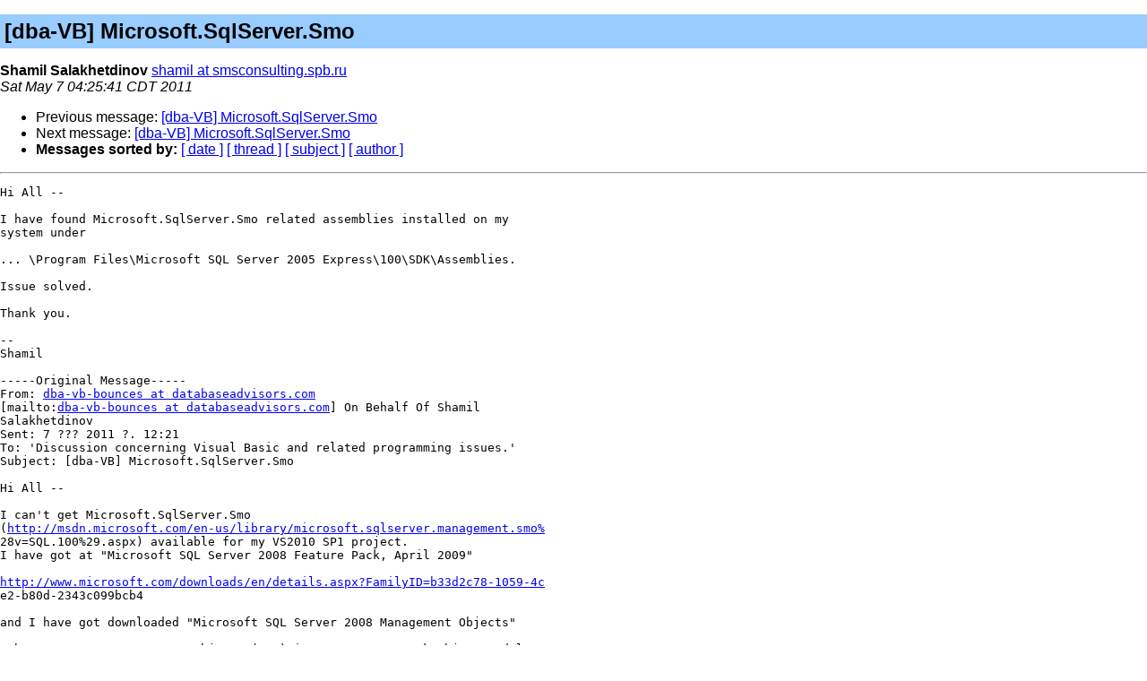

--- FILE ---
content_type: text/html
request_url: https://databaseadvisors.com/pipermail/dba-vb/2011-May/020293.html
body_size: 1850
content:
<!DOCTYPE html PUBLIC "-//W3C//DTD XHTML 1.0 Strict//EN"
   "http://www.w3.org/TR/xhtml1/DTD/xhtml1-strict.dtd">
<html>
  <head>
    <link rel="SHORTCUT ICON" href="/icons/mm-icon.png" />
    <link href="/css/mailman.css" rel="stylesheet" type="text/css" />
   <style type="text/css">
       pre {
           white-space: pre-wrap;       /* css-2.1, curent FF, Opera, Safari */
           }
   </style>
    <link rel="Index" href="index.html" />
    <link rel="made" href="mailto:dba-vb%40databaseadvisors.com?Subject=Re%3A%20%5Bdba-VB%5D%20Microsoft.SqlServer.Smo&amp;In-Reply-To=%3CBD6EDD8CF99A4444AB1FDBEDAFC482BD%40nant%3E" />
    <meta http-equiv="Content-Type" content="text/html; charset=us-ascii" />
    <link rel="Previous"  href="015296.html" />
    <link rel="Next"  href="020294.html" />
    <meta name="robots" content="index,nofollow" />
    <title>[dba-VB] Microsoft.SqlServer.Smo</title>
  </head>

  <body>
    <h1>[dba-VB] Microsoft.SqlServer.Smo</h1>
<!--htdig_noindex-->
    <p>
      <b>Shamil Salakhetdinov</b> 
      <a href="mailto:dba-vb%40databaseadvisors.com?Subject=Re%3A%20%5Bdba-VB%5D%20Microsoft.SqlServer.Smo&amp;In-Reply-To=%3CBD6EDD8CF99A4444AB1FDBEDAFC482BD%40nant%3E"
        title="[dba-VB] Microsoft.SqlServer.Smo">shamil at smsconsulting.spb.ru</a>
      <br />
      <i>Sat May  7 04:25:41 CDT 2011</i>
    </p>
    <ul>
      <li>Previous message: <a href="015296.html">[dba-VB] Microsoft.SqlServer.Smo
</a></li>
      <li>Next message: <a href="020294.html">[dba-VB] Microsoft.SqlServer.Smo
</a></li>
      <li><b>Messages sorted by:</b> 
        <a href="date.html#20293">[ date ]</a>
        <a href="thread.html#20293">[ thread ]</a>
        <a href="subject.html#20293">[ subject ]</a>
        <a href="author.html#20293">[ author ]</a>
      </li>
    </ul>
    <hr />
<!--/htdig_noindex-->                    
    <!--beginarticle-->
        <pre>Hi All --

I have found Microsoft.SqlServer.Smo related assemblies installed on my
system under 

... \Program Files\Microsoft SQL Server 2005 Express\100\SDK\Assemblies.

Issue solved.

Thank you.

--
Shamil
 
-----Original Message-----
From: <a href="http://databaseadvisors.com/mailman/listinfo/dba-vb">dba-vb-bounces at databaseadvisors.com</a>
[mailto:<a href="http://databaseadvisors.com/mailman/listinfo/dba-vb">dba-vb-bounces at databaseadvisors.com</a>] On Behalf Of Shamil
Salakhetdinov
Sent: 7 ??? 2011 ?. 12:21
To: 'Discussion concerning Visual Basic and related programming issues.'
Subject: [dba-VB] Microsoft.SqlServer.Smo

Hi All --

I can't get Microsoft.SqlServer.Smo
(<a href="http://msdn.microsoft.com/en-us/library/microsoft.sqlserver.management.smo%">http://msdn.microsoft.com/en-us/library/microsoft.sqlserver.management.smo%</a>
28v=SQL.100%29.aspx) available for my VS2010 SP1 project.
I have got at &quot;Microsoft SQL Server 2008 Feature Pack, April 2009&quot; 

<a href="http://www.microsoft.com/downloads/en/details.aspx?FamilyID=b33d2c78-1059-4c">http://www.microsoft.com/downloads/en/details.aspx?FamilyID=b33d2c78-1059-4c</a>
e2-b80d-2343c099bcb4

and I have got downloaded &quot;Microsoft SQL Server 2008 Management Objects&quot;

&quot;The SQL Server Management Objects (SMO) is a .NET Framework object model
that enables software developers to create client-side applications to
manage and administer SQL Server objects and services. This object model
will work with SQL Server 2000, SQL Server 2005 and SQL Server 2008.&quot;

<a href="http://download.microsoft.com/download/0/E/6/0E67502A-22B4-4C47-92D3-0D223F1">http://download.microsoft.com/download/0/E/6/0E67502A-22B4-4C47-92D3-0D223F1</a>
17190/SharedManagementObjects.msi

But it doesn't want to setup on my system telling me it's there already :) -
although I can't see it from VS2010 SP1 project's References dialog :(

I'm (re-)searchning my computer files for 

Microsoft.SqlServer.Smo 

filename now but I doubt this search will get any positive results
returned...

Could you please advise/guess what am I'm missing?

Thank you.

--
Shamil
 

_______________________________________________
dba-VB mailing list
<a href="http://databaseadvisors.com/mailman/listinfo/dba-vb">dba-VB at databaseadvisors.com</a>
<a href="http://databaseadvisors.com/mailman/listinfo/dba-vb">http://databaseadvisors.com/mailman/listinfo/dba-vb</a>
<a href="http://www.databaseadvisors.com">http://www.databaseadvisors.com</a>


</pre>

    <!--endarticle-->
<!--htdig_noindex-->
    <hr />
    <ul>
      <!--threads-->
      <li>Previous message: <a href="015296.html">[dba-VB] Microsoft.SqlServer.Smo
</a></li>
      <li>Next message: <a href="020294.html">[dba-VB] Microsoft.SqlServer.Smo
</a></li>
      <li><b>Messages sorted by:</b> 
        <a href="date.html#20293">[ date ]</a>
        <a href="thread.html#20293">[ thread ]</a>
        <a href="subject.html#20293">[ subject ]</a>
        <a href="author.html#20293">[ author ]</a>
      </li>
    </ul>
    <hr />
    <p>
      <a href="http://databaseadvisors.com/mailman/listinfo/dba-vb">More information about the dba-VB mailing list</a>
      <br />
    </p>
<!--/htdig_noindex-->
  </body>
</html>
